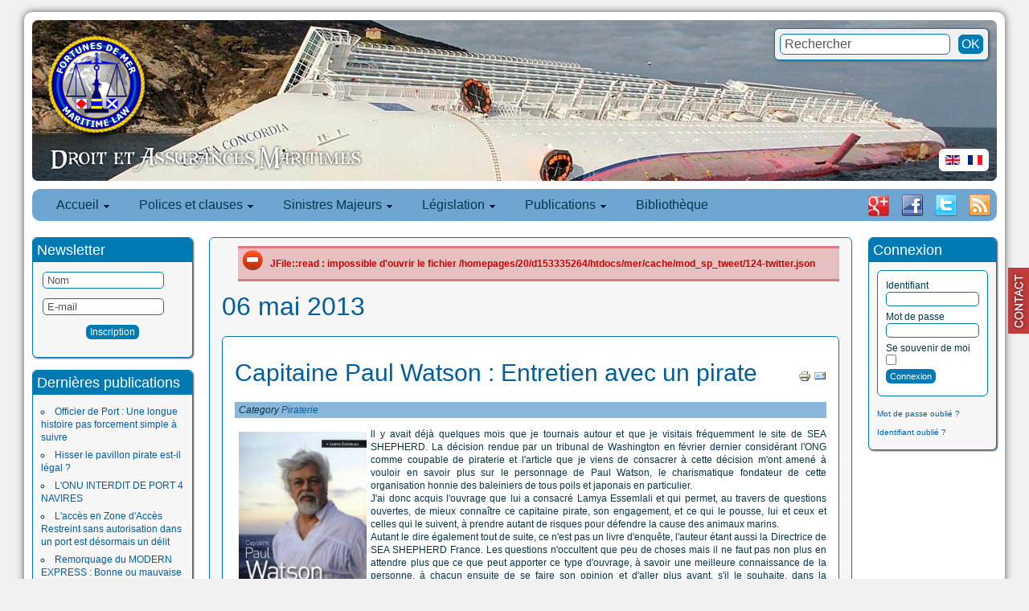

--- FILE ---
content_type: text/html; charset=utf-8
request_url: https://www.fortunes-de-mer.com/mer/fr/component/blog_calendar/2013/05/06.html?Itemid=
body_size: 13823
content:
<!DOCTYPE html PUBLIC "-//W3C//DTD XHTML 1.0 Transitional//EN" "http://www.w3.org/TR/xhtml1/DTD/xhtml1-transitional.dtd">
<html xmlns="http://www.w3.org/1999/xhtml" xml:lang="fr-fr" lang="fr-fr" >
<head>
  <base href="https://www.fortunes-de-mer.com/mer/component/blog_calendar/2013/05/06.html" />
  <meta http-equiv="content-type" content="text/html; charset=utf-8" />
  <meta name="keywords" content="Site consacré au Droit Maritime et aux  Assurances Maritimes. Polices françaises et étrangères. Clauses Actuelles et anciennes. Web site dedicated to the Maritime law and Marine Insurance Industry. Current and foreign hull and cargo clauses. Legislation. Main Marine Casualties, legislation, law
" />
  <meta name="description" content="Fortunes de Mer se consacre depuis 1998 à la publication de ressources juridiques concernant le Droit Maritime, les Assurances Maritimes et les Fortunes de Mer" />
  <meta name="generator" content="Joomla! - Open Source Content Management  - Version 2.5.9" />
  <title>Fortunes de mer</title>
  <link href="https://www.fortunes-de-mer.com/mer/fr/component/search/?format=opensearch&amp;year=2013&amp;month=05&amp;day=06" rel="search" title="Valider Fortunes de mer" type="application/opensearchdescription+xml" />
  <link rel="stylesheet" href="/mer/plugins/system/jcemediabox/css/jcemediabox.css?v=110" type="text/css" />
  <link rel="stylesheet" href="/mer/plugins/system/jcemediabox/themes/standard/css/style.css?version=110" type="text/css" />
  <link rel="stylesheet" href="/mer/media/system/css/modal.css" type="text/css" />
  <link rel="stylesheet" href="/mer/media/com_acymailing/css/module_default.css?v=1395063777" type="text/css" />
  <link rel="stylesheet" href="https://www.fortunes-de-mer.com/mer/modules/mod_blog_calendar/tmpl/style.css" type="text/css" />
  <link rel="stylesheet" href="https://www.fortunes-de-mer.com/mer/modules/mod_maximenu_CK/themes/default/css/moo_maximenuH_CK.css" type="text/css" />
  <link rel="stylesheet" href="https://www.fortunes-de-mer.com/mer/modules/mod_maximenu_CK/themes/default/css/maximenuH_CK.php?monid=maximenuCK" type="text/css" />
  <style type="text/css">
a.cefeedback{right:0;background:url("https://www.fortunes-de-mer.com/mer/plugins/system/cefeedback/images/contactus-red.png") no-repeat scroll 0 50% transparent !important;outline:medium none;padding:0 !important;position:fixed;z-index:99999;text-indent:-9999px;top:45%;width:26px;height:100px;}a.cefeedback:hover,a.cefeedback:focus,a.cefeedback:active{z-index:9999999;background:url("https://www.fortunes-de-mer.com/mer/plugins/system/cefeedback/images/contactus-blue.png") no-repeat scroll 0 50% transparent !important;}
  </style>
  <script src="/mer/plugins/system/jcemediabox/js/jcemediabox.js?v=110" type="text/javascript"></script>
  <script src="/mer/plugins/system/jcemediabox/js/mediaobject.js?v=110" type="text/javascript"></script>
  <script src="/mer/plugins/system/jcemediabox/addons/default.js?v=110" type="text/javascript"></script>
  <script src="/mer/media/system/js/mootools-core.js" type="text/javascript"></script>
  <script src="/mer/media/system/js/core.js" type="text/javascript"></script>
  <script src="/mer/media/system/js/mootools-more.js" type="text/javascript"></script>
  <script src="/mer/media/system/js/modal.js" type="text/javascript"></script>
  <script src="/mer/media/com_acymailing/js/acymailing_module.js?v=460" type="text/javascript"></script>
  <script src="https://www.fortunes-de-mer.com/mer/modules/mod_blog_calendar/js/blog_calendar.js" type="text/javascript"></script>
  <script src="https://www.fortunes-de-mer.com/mer/modules/mod_maximenu_CK/assets/moo_maximenu_CK.js" type="text/javascript"></script>
  <script src="https://www.fortunes-de-mer.com/mer/modules/mod_maximenu_CK/assets/fancymenu_CK.js" type="text/javascript"></script>
  <script src="https://www.fortunes-de-mer.com/mer/modules/mod_maximenu_CK/themes/default/js/maximenu_addon_CK.js" type="text/javascript"></script>
  <script type="text/javascript">
	JCEMediaObject.init('/mer/', {flash:"10,0,22,87",windowmedia:"5,1,52,701",quicktime:"6,0,2,0",realmedia:"7,0,0,0",shockwave:"8,5,1,0"});JCEMediaBox.init({popup:{width:"",height:"",legacy:0,lightbox:0,shadowbox:0,resize:1,icons:1,overlay:1,overlayopacity:0.8,overlaycolor:"#000000",fadespeed:500,scalespeed:500,hideobjects:0,scrolling:"fixed",close:2,labels:{'close':'Fermer','next':'Suivant','previous':'Précédent','cancel':'Annuler','numbers':'{$current} sur {$total}'}},tooltip:{className:"tooltip",opacity:0.8,speed:150,position:"br",offsets:{x: 16, y: 16}},base:"/mer/",imgpath:"plugins/system/jcemediabox/img",theme:"standard",themecustom:"",themepath:"plugins/system/jcemediabox/themes"});window.addEvent('domready',function(){var ceFeedbackHover=new Asset.image('https://www.fortunes-de-mer.com/mer/plugins/system/cefeedback/images/contactus-blue.png');});
		window.addEvent('domready', function() {

			SqueezeBox.initialize({});
			SqueezeBox.assign($$('a.modal'), {
				parse: 'rel'
			});
		});function keepAlive() {	var myAjax = new Request({method: "get", url: "index.php"}).send();} window.addEvent("domready", function(){ keepAlive.periodical(3600000); });	var acymailing = Array();
				acymailing['NAMECAPTION'] = 'Nom';
				acymailing['NAME_MISSING'] = 'Saisissez votre nom.';
				acymailing['EMAILCAPTION'] = 'E-mail';
				acymailing['VALID_EMAIL'] = 'Saisissez une adresse courriel valide.';
				acymailing['ACCEPT_TERMS'] = 'Veuillez accepter les Conditions d\'utilisation';
				acymailing['CAPTCHA_MISSING'] = 'Veuillez entrer le code de sécurité affiché dans l\'image';
				acymailing['NO_LIST_SELECTED'] = 'Veuillez sélectionner les listes auxquelles vous voulez vous inscrire';
		var month=5; var year=2013; var calendar_baseurl='https://www.fortunes-de-mer.com/mer/';window.addEvent('domready', function() {new DropdownMaxiMenu(document.getElement('div#maximenuCK'),{mooTransition : 'Quad',mooEase : 'easeOut',useOpacity : '1',dureeOut : 500,menuID : 'maximenuCK',testoverflow : '1',orientation : '0',style : 'moomenu',opentype : 'slide',mooDuree : 500});});window.addEvent('domready', function() {new SlideList(document.getElement('div#maximenuCK ul'),{fancyTransition : 'Quad',fancyEase : 'easeOut',fancyDuree : 500});});

/*===  EASY GOOGLE ANALYTICS : START TRACKING CODE  ===*/

	var _gaq = _gaq || [];
	_gaq.push(['_setAccount', 'UA-385956-4']);
	_gaq.push(['_trackPageview']);

	(function() {
		var ga = document.createElement('script'); ga.type = 'text/javascript'; ga.async = true;
		ga.src = ('https:' == document.location.protocol ? 'https://ssl' : 'http://www') + '.google-analytics.com/ga.js';
		var s = document.getElementsByTagName('script')[0]; s.parentNode.insertBefore(ga, s);
	})();

/*===  EASY GOOGLE ANALYTICS : END TRACKING CODE  ===*/

  </script>
  <script type="text/javascript" src="http://apis.google.com/js/plusone.js">
                            {lang: 'fr'}
                          </script>

<link rel="stylesheet" href="/mer/templates/system/css/system.css" type="text/css" />
<link rel="stylesheet" href="/mer/templates/system/css/general.css" type="text/css" />
<link rel="stylesheet" href="/mer/templates/fortunes/css/template.css?1769421641" type="text/css" />
<link href='http://fonts.googleapis.com/css?family=Shanti' rel='stylesheet' type='text/css' />
<script src="/mer/templates/fortunes/js/verysimpleslideshow.js" type="text/javascript"></script>

<script type="text/javascript">
window.addEvent('domready',function() {
	var slideshow = new VerySimpleSlideshow({
		container: 'slideshow-container',
		elements: '#slideshow-container img',
		showControls: false,
		transDelay: 10000,
		transDuration: 1000
	});
	slideshow.start();  
});
</script>
</head>
<body>

<div id="conteneur">
	<div id="page">
        <div id="header">
        	<div id="header_contenu"><div style="max-width:1200px;">
                <a href="/mer/index.php" style="margin:20px 0 0 20px;outline:none;display:block;width:120px;height:120px;float:left;"><img src="/mer/templates/fortunes/images/LogoFDM20074.png" width="128" height="128" alt="fortunes de mer"/></a><img style="float:left;clear:left;margin:15px 0 0 20px;" src="/mer/templates/fortunes/images/droit_assurances_maritimes_fr-FR.png" width="392" height="36" alt="Droit et assurances maritimes"/>
            </div></div>
            <div id="slideshow-container">
                <img src="/mer/images/images_header//Ship9.jpg" alt="Ship9.jpg" width="1200"/><img src="/mer/images/images_header//Ship11.jpg" alt="Ship11.jpg" width="1200"/><img src="/mer/images/images_header//ship3.jpg" alt="ship3.jpg" width="1200"/><img src="/mer/images/images_header//ship7.jpg" alt="ship7.jpg" width="1200"/><img src="/mer/images/images_header//justice3.jpg" alt="justice3.jpg" width="1200"/><img src="/mer/images/images_header//ship4.jpg" alt="ship4.jpg" width="1200"/><img src="/mer/images/images_header//Ship10.jpg" alt="Ship10.jpg" width="1200"/><img src="/mer/images/images_header//ship2.jpg" alt="ship2.jpg" width="1200"/><img src="/mer/images/images_header//Ship13.jpg" alt="Ship13.jpg" width="1200"/><img src="/mer/images/images_header//ship8.jpg" alt="ship8.jpg" width="1200"/><img src="/mer/images/images_header//ship12.jpg" alt="ship12.jpg" width="1200"/><img src="/mer/images/images_header//ship6.jpg" alt="ship6.jpg" width="1200"/>            </div>
            
        </div>
                        <div id="header_right">
                        		<div class="moduletable_search">
					<form action="/mer/fr/component/blog_calendar/" method="post">
	<div class="search_search">
		<label for="mod-search-searchword"> </label><input name="searchword" id="mod-search-searchword" maxlength="20"  class="inputbox_search" type="text" size="20" value="Rechercher"  onblur="if (this.value=='') this.value='Rechercher';" onfocus="if (this.value=='Rechercher') this.value='';" /><input type="submit" value="OK" class="button_search" onclick="this.form.searchword.focus();"/>	<input type="hidden" name="task" value="search" />
	<input type="hidden" name="option" value="com_search" />
	<input type="hidden" name="Itemid" value="0" />
	</div>
</form>
		</div>
			<div class="moduletable_lang">
					<div id="jflanguageselection"><div class="rawimages"><span><a href="https://www.fortunes-de-mer.com/mer/en/component/blog_calendar/2013/05/06.html"><img src="/mer/media/mod_languages/images/en.gif" alt="English (UK)" title="English (UK)" /></a></span><span id="active_language"><a href="https://www.fortunes-de-mer.com/mer/fr/component/blog_calendar/2013/05/06.html"><img src="/mer/media/mod_languages/images/fr.gif" alt="Français (FR)" title="Français (FR)" /></a></span></div></div><!--JoomFish V2.5.1 (Ndoto)-->
<!-- &copy; 2003-2013 Think Network, released under the GPL. -->
<!-- More information: at http://www.joomfish.net -->
		</div>
	
                </div>
                        <div id="menu_contenu">
                <!-- debut maximenu_CK, par cedric keiflin sur http://www.joomlack.fr -->
        <div class="maximenuCKH" id="maximenuCK" style="z-index:10;">
        <div class="maxiRoundedleft"></div>
        <div class="maxiRoundedcenter">
            <ul class="menu maximenuCK" style="">
<li class="maximenuCK first item101 parent level0 " style="z-index : 12000;"><a class="maximenuCK " href="https://www.fortunes-de-mer.com/mer/" title=""><span class="titreCK">Accueil</span></a>
	<div class="floatCK" ><div class="maxidrop-top"><div class="maxidrop-top2"></div></div><div class="maxidrop-main"><div class="maxidrop-main2"><div class="maximenuCK2 first " >
	<ul class="maximenuCK2"><li class="maximenuCK first first item105 last level1 " style="z-index : 11999;"><a class="maximenuCK " href="/mer/fr/droit-et-assurances-maritimes/a-propos.html" title=""><span class="titreCK">A propos</span></a>
	</li>
	</ul>
	<div class="clr"></div></div><div class="clr"></div></div></div><div class="maxidrop-bottom"><div class="maxidrop-bottom2"></div></div></div>
	</li><li class="maximenuCK item103 parent level0 " style="z-index : 11998;"><span class="separator "><span class="titreCK">Polices et clauses</span></span>
	<div class="floatCK" ><div class="maxidrop-top"><div class="maxidrop-top2"></div></div><div class="maxidrop-main"><div class="maxidrop-main2"><div class="maximenuCK2 first " >
	<ul class="maximenuCK2"><li class="maximenuCK first item104 level1 " style="z-index : 11997;"><a class="maximenuCK " href="/mer/fr/polices-et-clauses/corps-francais.html" title=""><span class="titreCK">Corps Français</span></a>
		</li>
<li class="maximenuCK item106 level1 " style="z-index : 11996;"><a class="maximenuCK " href="/mer/fr/polices-et-clauses/corps-etrangers.html" title=""><span class="titreCK">Corps étrangers</span></a>
		</li>
<li class="maximenuCK item107 level1 " style="z-index : 11995;"><a class="maximenuCK " href="/mer/fr/polices-et-clauses/facultes-francaises.html" title=""><span class="titreCK">Facultés Françaises</span></a>
		</li>
<li class="maximenuCK item261 level1 " style="z-index : 11994;"><a class="maximenuCK " href="/mer/fr/polices-et-clauses/insurance-cargo-clauses.html" title=""><span class="titreCK">Facultés Etrangères</span></a>
		</li>
<li class="maximenuCK item113 level1 " style="z-index : 11993;"><a class="maximenuCK " href="/mer/fr/polices-et-clauses/clauses-additionnelles-assurances-maritimes.html" title=""><span class="titreCK">Clauses Additionnelles</span></a>
		</li>
<li class="maximenuCK item114 level1 " style="z-index : 11992;"><a class="maximenuCK " href="/mer/fr/polices-et-clauses/risques-financiers-assurances-maritimes.html" title=""><span class="titreCK">Risques Financiers</span></a>
		</li>
<li class="maximenuCK item116 level1 " style="z-index : 11991;"><a class="maximenuCK " href="/mer/fr/polices-et-clauses/polices-responsabilite-assurances-maritimes.html" title=""><span class="titreCK">Responsabilité</span></a>
		</li>
<li class="maximenuCK item181 level1 " style="z-index : 11990;"><a class="maximenuCK " href="/mer/fr/polices-et-clauses/risque-de-guerre-assurances-maritimes.html" title=""><span class="titreCK">Risques de Guerre</span></a>
		</li>
<li class="maximenuCK item115 last level1 " style="z-index : 11989;"><a class="maximenuCK " href="http://www.fortunes-de-mer.com/documents%20pdf/polices%20corps/Etrangeres/Divers/Comparatif%20Clauses%20Corps.pdf" target="_blank" title=""><span class="titreCK">Comparatif des Clauses Corps</span></a>
	</li>
	</ul>
	<div class="clr"></div></div><div class="clr"></div></div></div><div class="maxidrop-bottom"><div class="maxidrop-bottom2"></div></div></div>
	</li><li class="maximenuCK item155 parent level0 " style="z-index : 11988;"><span class="separator "><span class="titreCK">Sinistres Majeurs</span></span>
	<div class="floatCK" ><div class="maxidrop-top"><div class="maxidrop-top2"></div></div><div class="maxidrop-main"><div class="maxidrop-main2"><div class="maximenuCK2 first " >
	<ul class="maximenuCK2"><li class="maximenuCK first item118 level1 " style="z-index : 11987;"><a class="maximenuCK " href="http://maps.google.com/maps/ms?ie=UTF8&amp;hl=fr&amp;msa=0&amp;msid=103026973154385177789.00044b718e9d307d275b5&amp;t=h&amp;ll=35.46067,-11.25&amp;spn=156.002377,360&amp;z=0&amp;source=embed" target="_blank" title=""><span class="titreCK">La carte sur Google Maps</span></a>
		</li>
<li class="maximenuCK item290 parent level1 " style="z-index : 11986;"><span class="separator "><span class="titreCK">1900-1945</span></span>
	<div class="floatCK" ><div class="maxidrop-top"><div class="maxidrop-top2"></div></div><div class="maxidrop-main"><div class="maxidrop-main2"><div class="maximenuCK2 first " >
	<ul class="maximenuCK2"><li class="maximenuCK first item291 level2 " style="z-index : 11985;"><a class="maximenuCK " href="/mer/fr/sinistres-majeurs-1/sinistres-majeurs-1900-1945/naufrage-titanic1912.html" title=""><span class="titreCK">TITANIC 1912</span></a>
		</li>
<li class="maximenuCK item296 last level2 " style="z-index : 11984;"><a class="maximenuCK " href="/mer/fr/sinistres-majeurs-1/sinistres-majeurs-1900-1945/wilhelm-gustloff-sinking-baltic-see-russian-torpedo-30-january-1945.html" title=""><span class="titreCK">WILHELM GUSTLOFF 1945</span></a>
	</li>
	</ul>
	<div class="clr"></div></div><div class="clr"></div></div></div><div class="maxidrop-bottom"><div class="maxidrop-bottom2"></div></div></div>
	</li><li class="maximenuCK item156 parent level1 " style="z-index : 11983;"><span class="separator "><span class="titreCK">1999-2002</span></span>
	<div class="floatCK" ><div class="maxidrop-top"><div class="maxidrop-top2"></div></div><div class="maxidrop-main"><div class="maxidrop-main2"><div class="maximenuCK2 first " >
	<ul class="maximenuCK2"><li class="maximenuCK first item119 level2 " style="z-index : 11982;"><a class="maximenuCK " href="http://www.fortunes-de-mer.com/rubriques/liens%20et%20contacts/detailsactualites/Erika%201999.htm" target="_blank" title=""><span class="titreCK">Erika 1999</span></a>
		</li>
<li class="maximenuCK item120 level2 " style="z-index : 11981;"><a class="maximenuCK " href="http://www.fortunes-de-mer.com/rubriques/liens%20et%20contacts/detailsactualites/Limburg2002ru.htm" target="_blank" title=""><span class="titreCK">Limburg 2002</span></a>
		</li>
<li class="maximenuCK item121 level2 " style="z-index : 11980;"><a class="maximenuCK " href="http://www.fortunes-de-mer.com/rubriques/liens%20et%20contacts/detailsactualites/HanjinPensylvania2002ru.htm" target="_blank" title=""><span class="titreCK">Hanjin Pennsylvania 2002</span></a>
		</li>
<li class="maximenuCK item122 level2 " style="z-index : 11979;"><a class="maximenuCK " href="http://www.fortunes-de-mer.com/rubriques/liens%20et%20contacts/detailsactualites/Prestige2002ru.htm" target="_blank" title=""><span class="titreCK">Prestige 2002</span></a>
		</li>
<li class="maximenuCK item123 last level2 " style="z-index : 11978;"><a class="maximenuCK " href="http://www.fortunes-de-mer.com/rubriques/liens%20et%20contacts/detailsactualites/Tricolor2002ru.htm" target="_blank" title=""><span class="titreCK">Tricolor Kariba 2002</span></a>
	</li>
	</ul>
	<div class="clr"></div></div><div class="clr"></div></div></div><div class="maxidrop-bottom"><div class="maxidrop-bottom2"></div></div></div>
	</li><li class="maximenuCK item157 parent level1 " style="z-index : 11977;"><span class="separator "><span class="titreCK">2003-2006</span></span>
	<div class="floatCK" ><div class="maxidrop-top"><div class="maxidrop-top2"></div></div><div class="maxidrop-main"><div class="maxidrop-main2"><div class="maximenuCK2 first " >
	<ul class="maximenuCK2"><li class="maximenuCK first item124 level2 " style="z-index : 11976;"><a class="maximenuCK " href="http://www.fortunes-de-mer.com/rubriques/liens%20et%20contacts/detailsactualites/GasRoman2003ru.htm" target="_blank" title=""><span class="titreCK">Gas Roman" et "Sprinbok 2003</span></a>
		</li>
<li class="maximenuCK item125 level2 " style="z-index : 11975;"><a class="maximenuCK " href="http://www.fortunes-de-mer.com/rubriques/liens%20et%20contacts/detailsactualites/Chassiron2003ru.htm" target="_blank" title=""><span class="titreCK">Chassiron 2003</span></a>
		</li>
<li class="maximenuCK item126 level2 " style="z-index : 11974;"><a class="maximenuCK " href="http://www.fortunes-de-mer.com/rubriques/liens%20et%20contacts/detailsactualites/Sealand%20Express2003.htm" target="_blank" title=""><span class="titreCK">Sea Land Express 2003</span></a>
		</li>
<li class="maximenuCK item127 level2 " style="z-index : 11973;"><a class="maximenuCK " href="http://www.fortunes-de-mer.com/rubriques/liens%20et%20contacts/detailsactualites/Stellamare2003.htm" target="_blank" title=""><span class="titreCK">Stellamare 2003</span></a>
		</li>
<li class="maximenuCK item128 level2 " style="z-index : 11972;"><a class="maximenuCK " href="http://www.fortunes-de-mer.com/rubriques/liens%20et%20contacts/detailsactualites/PanamSerena.htm" target="_blank" title=""><span class="titreCK">Panam Serena 2004</span></a>
		</li>
<li class="maximenuCK item129 level2 " style="z-index : 11971;"><a class="maximenuCK " href="http://www.fortunes-de-mer.com/rubriques/liens%20et%20contacts/detailsactualites/Bow%20Mariner2004.htm" target="_blank" title=""><span class="titreCK">Bow Mariner 2004</span></a>
		</li>
<li class="maximenuCK item130 level2 " style="z-index : 11970;"><a class="maximenuCK " href="http://www.fortunes-de-mer.com/rubriques/liens%20et%20contacts/detailsactualites/Vicuna2004.htm" target="_blank" title=""><span class="titreCK">Vicuna 2004</span></a>
		</li>
<li class="maximenuCK item131 level2 " style="z-index : 11969;"><a class="maximenuCK " href="http://www.fortunes-de-mer.com/rubriques/liens%20et%20contacts/detailsactualites/CPValour2005.htm" target="_blank" title=""><span class="titreCK">CP Valour 2005</span></a>
		</li>
<li class="maximenuCK item132 level2 " style="z-index : 11968;"><a class="maximenuCK " href="http://www.fortunes-de-mer.com/rubriques/liens%20et%20contacts/detailsactualites/APLPanama2005.htm" target="_blank" title=""><span class="titreCK">APL Panama 2005</span></a>
		</li>
<li class="maximenuCK item133 level2 " style="z-index : 11967;"><a class="maximenuCK " href="http://www.fortunes-de-mer.com/rubriques/liens%20et%20contacts/detailsactualites/HyundaiFortune2006.htm" target="_blank" title=""><span class="titreCK">Hyundaï Fortune 2006</span></a>
		</li>
<li class="maximenuCK item134 level2 " style="z-index : 11966;"><a class="maximenuCK " href="http://www.fortunes-de-mer.com/rubriques/liens%20et%20contacts/detailsactualites/SafmarineAgulhas2006.htm" target="_blank" title=""><span class="titreCK">Safmarine Agulhas 2006</span></a>
		</li>
<li class="maximenuCK item135 level2 " style="z-index : 11965;"><a class="maximenuCK " href="http://www.fortunes-de-mer.com/rubriques/liens%20et%20contacts/detailsactualites/CougarAce2006.htm" target="_blank" title=""><span class="titreCK">Cougar Ace 2006</span></a>
		</li>
<li class="maximenuCK item136 last level2 " style="z-index : 11964;"><a class="maximenuCK " href="http://www.fortunes-de-mer.com/rubriques/liens%20et%20contacts/detailsactualites/RokiaDelmas2006.htm" target="_blank" title=""><span class="titreCK">Rokia Delmas 2006</span></a>
	</li>
	</ul>
	<div class="clr"></div></div><div class="clr"></div></div></div><div class="maxidrop-bottom"><div class="maxidrop-bottom2"></div></div></div>
	</li><li class="maximenuCK item160 parent level1 " style="z-index : 11963;"><span class="separator "><span class="titreCK">2007-2010</span></span>
	<div class="floatCK" ><div class="maxidrop-top"><div class="maxidrop-top2"></div></div><div class="maxidrop-main"><div class="maxidrop-main2"><div class="maximenuCK2 first " >
	<ul class="maximenuCK2"><li class="maximenuCK first item137 level2 " style="z-index : 11962;"><a class="maximenuCK " href="http://www.fortunes-de-mer.com/rubriques/liens%20et%20contacts/detailsactualites/MSCNapoli2007.htm" target="_blank" title=""><span class="titreCK">MSC Napoli 2007</span></a>
		</li>
<li class="maximenuCK item138 level2 " style="z-index : 11961;"><a class="maximenuCK " href="http://www.fortunes-de-mer.com/rubriques/liens%20et%20contacts/detailsactualites/Willem%20van%20der%20Zwan%202007.htm" target="_blank" title=""><span class="titreCK">Willem van der Zwan 2007</span></a>
		</li>
<li class="maximenuCK item139 level2 " style="z-index : 11960;"><a class="maximenuCK " href="http://www.fortunes-de-mer.com/rubriques/liens%20et%20contacts/detailsactualites/RepubblicadiGenova2007.htm" target="_blank" title=""><span class="titreCK">Republica di Genova 2007</span></a>
		</li>
<li class="maximenuCK item140 level2 " style="z-index : 11959;"><a class="maximenuCK " href="http://www.fortunes-de-mer.com/rubriques/liens%20et%20contacts/detailsactualites/SeaDiamond2007.htm" target="_blank" title=""><span class="titreCK">Sea Diamond 2007</span></a>
		</li>
<li class="maximenuCK item141 level2 " style="z-index : 11958;"><a class="maximenuCK " href="http://www.fortunes-de-mer.com/rubriques/liens%20et%20contacts/detailsactualites/PashaBulker2007.htm" target="_blank" title=""><span class="titreCK">Pasha Bulker 2007</span></a>
		</li>
<li class="maximenuCK item142 level2 " style="z-index : 11957;"><a class="maximenuCK " href="http://www.fortunes-de-mer.com/rubriques/liens%20et%20contacts/detailsactualites/WanHai3072007.htm" target="_blank" title=""><span class="titreCK">WAN HAI 307 2007</span></a>
		</li>
<li class="maximenuCK item143 level2 " style="z-index : 11956;"><a class="maximenuCK " href="http://www.fortunes-de-mer.com/rubriques/liens%20et%20contacts/detailsactualites/New%20Flame%202007.htm" target="_blank" title=""><span class="titreCK">New Flame 2007</span></a>
		</li>
<li class="maximenuCK item144 level2 " style="z-index : 11955;"><a class="maximenuCK " href="http://www.fortunes-de-mer.com/rubriques/liens%20et%20contacts/detailsactualites/Explorer%202007.htm" target="_blank" title=""><span class="titreCK">Explorer 2007</span></a>
		</li>
<li class="maximenuCK item145 level2 " style="z-index : 11954;"><a class="maximenuCK " href="http://www.fortunes-de-mer.com/rubriques/liens%20et%20contacts/detailsactualites/Riverdance%202008.htm" target="_blank" title=""><span class="titreCK">Riverdance 2008</span></a>
		</li>
<li class="maximenuCK item146 level2 " style="z-index : 11953;"><a class="maximenuCK " href="http://www.fortunes-de-mer.com/rubriques/liens%20et%20contacts/detailsactualites/Fedra2008.htm" target="_blank" title=""><span class="titreCK">Fedra 2008</span></a>
		</li>
<li class="maximenuCK item147 level2 " style="z-index : 11952;"><a class="maximenuCK " href="http://www.fortunes-de-mer.com/rubriques/liens%20et%20contacts/detailsactualites/Sirius_Star_2008.htm" target="_blank" title=""><span class="titreCK">Sirius Star 2008</span></a>
		</li>
<li class="maximenuCK item148 level2 " style="z-index : 11951;"><a class="maximenuCK " href="http://www.fortunes-de-mer.com/rubriques/liens%20et%20contacts/detailsactualites/MSCNikita2009.htm" target="_blank" title=""><span class="titreCK">MSC Nikita 2009</span></a>
		</li>
<li class="maximenuCK item149 level2 " style="z-index : 11950;"><a class="maximenuCK " href="http://www.fortunes-de-mer.com/rubriques/liens%20et%20contacts/detailsactualites/Sichem_Osprey_2010.htm" target="_blank" title=""><span class="titreCK">Sichem Osprey 2010</span></a>
		</li>
<li class="maximenuCK item150 level2 " style="z-index : 11949;"><a class="maximenuCK " href="http://www.fortunes-de-mer.com/rubriques/liens%20et%20contacts/detailsactualites/Shen_Neng_1_2010.htm" target="_blank" title=""><span class="titreCK">Shen Neng 1 2010</span></a>
		</li>
<li class="maximenuCK item151 level2 " style="z-index : 11948;"><a class="maximenuCK " href="http://www.fortunes-de-mer.com/rubriques/liens%20et%20contacts/detailsactualites/Deepwater_Horizon_2010.htm" target="_blank" title=""><span class="titreCK">Deepwater Horizon 2010</span></a>
		</li>
<li class="maximenuCK item153 last level2 " style="z-index : 11947;"><a class="maximenuCK " href="http://www.fortunes-de-mer.com/rubriques/liens%20et%20contacts/detailsactualites/MSC_Chitra_2010.htm" target="_blank" title=""><span class="titreCK">MSC Chitra 2010</span></a>
	</li>
	</ul>
	<div class="clr"></div></div><div class="clr"></div></div></div><div class="maxidrop-bottom"><div class="maxidrop-bottom2"></div></div></div>
	</li><li class="maximenuCK item187 parent level1 " style="z-index : 11946;"><span class="separator "><span class="titreCK">2011-2015</span></span>
	<div class="floatCK" ><div class="maxidrop-top"><div class="maxidrop-top2"></div></div><div class="maxidrop-main"><div class="maxidrop-main2"><div class="maximenuCK2 first " >
	<ul class="maximenuCK2"><li class="maximenuCK first item188 level2 " style="z-index : 11945;"><a class="maximenuCK " href="/mer/fr/sinistres-majeurs-1/sinistres-majeurs-2011-2015/rena-grounding-new-zealand-october-2011.html" title=""><span class="titreCK">Rena 2011</span></a>
		</li>
<li class="maximenuCK item222 level2 " style="z-index : 11944;"><a class="maximenuCK " href="/mer/fr/sinistres-majeurs-1/sinistres-majeurs-2011-2015/cafer-dede-grounding-syros-greece-8-november-2011.html" title=""><span class="titreCK">Cafer Dede 2011</span></a>
		</li>
<li class="maximenuCK item256 level2 " style="z-index : 11943;"><a class="maximenuCK " href="/mer/fr/sinistres-majeurs-1/sinistres-majeurs-2011-2015/tk-bremen6grounding-brittany-france-16-december-2011.html" title=""><span class="titreCK">TK Bremen 2011</span></a>
		</li>
<li class="maximenuCK item258 level2 " style="z-index : 11942;"><a class="maximenuCK " href="/mer/fr/sinistres-majeurs-1/sinistres-majeurs-2011-2015/costa-concordia-grounding-italia-friday-13-january-2012.html" title=""><span class="titreCK">Costa Concordia 2012</span></a>
		</li>
<li class="maximenuCK item274 level2 " style="z-index : 11941;"><a class="maximenuCK " href="/mer/fr/sinistres-majeurs-1/sinistres-majeurs-2011-2015/costa-allegra-fire-seychelles-27-february-2012.html" title=""><span class="titreCK">Costa Allegra 2012</span></a>
		</li>
<li class="maximenuCK item419 level2 " style="z-index : 11940;"><a class="maximenuCK " href="/mer/fr/sinistres-majeurs-1/sinistres-majeurs-2011-2015/jolly-nero-port-genova-2013.html" title=""><span class="titreCK">Jolly Nero 2013</span></a>
		</li>
<li class="maximenuCK item420 level2 " style="z-index : 11939;"><a class="maximenuCK " href="/mer/fr/sinistres-majeurs-1/sinistres-majeurs-2011-2015/mol-comfort-flooding-2013.html" title=""><span class="titreCK">MOL COMFORT 2013</span></a>
		</li>
<li class="maximenuCK item421 level2 " style="z-index : 11938;"><a class="maximenuCK " href="/mer/fr/sinistres-majeurs-1/sinistres-majeurs-2011-2015/msc-flaminia-fire-explosion-distress-north-atlantic-14-july-2012.html" title=""><span class="titreCK">MSC FLAMINIA 2012</span></a>
		</li>
<li class="maximenuCK item422 level2 " style="z-index : 11937;"><a class="maximenuCK " href="/mer/fr/sinistres-majeurs-1/sinistres-majeurs-2011-2015/mv-smart-rubin-ace-break-in-two-capsize-south-africa-richard-bay-19-august-2013.html" title=""><span class="titreCK">MV SMART 2013</span></a>
		</li>
<li class="maximenuCK item457 last level2 " style="z-index : 11936;"><a class="maximenuCK " href="/mer/fr/sinistres-majeurs-1/sinistres-majeurs-2011-2015/norman-atlantic-fire-adriatic-sea-28-december-2014.html" title=""><span class="titreCK">NORMAN ATLANTIC 2014</span></a>
	</li>
	</ul>
	<div class="clr"></div></div><div class="clr"></div></div></div><div class="maxidrop-bottom"><div class="maxidrop-bottom2"></div></div></div>
	</li>
	</ul>
	<div class="clr"></div></div><div class="clr"></div></div></div><div class="maxidrop-bottom"><div class="maxidrop-bottom2"></div></div></div>
	</li><li class="maximenuCK item158 parent level0 " style="z-index : 11935;"><span class="separator "><span class="titreCK">Législation</span></span>
	<div class="floatCK" ><div class="maxidrop-top"><div class="maxidrop-top2"></div></div><div class="maxidrop-main"><div class="maxidrop-main2"><div class="maximenuCK2 first " >
	<ul class="maximenuCK2"><li class="maximenuCK first item175 level1 " style="z-index : 11934;"><a class="maximenuCK " href="/mer/fr/legislation/legislation-francaise-droit-maritime.html" title=""><span class="titreCK">Législation française</span></a>
		</li>
<li class="maximenuCK item182 level1 " style="z-index : 11933;"><a class="maximenuCK " href="/mer/fr/legislation/legislation-etrangere.html" title=""><span class="titreCK">Législation Etrangère</span></a>
		</li>
<li class="maximenuCK item176 last level1 " style="z-index : 11932;"><a class="maximenuCK " href="/mer/fr/legislation/legislation-internationale.html" title=""><span class="titreCK">Législation Internationale</span></a>
	</li>
	</ul>
	<div class="clr"></div></div><div class="clr"></div></div></div><div class="maxidrop-bottom"><div class="maxidrop-bottom2"></div></div></div>
	</li><li class="maximenuCK item159 parent level0 " style="z-index : 11931;"><span class="separator "><span class="titreCK">Publications</span></span>
	<div class="floatCK" ><div class="maxidrop-top"><div class="maxidrop-top2"></div></div><div class="maxidrop-main"><div class="maxidrop-main2"><div class="maximenuCK2 first " >
	<ul class="maximenuCK2"><li class="maximenuCK first item183 level1 " style="z-index : 11930;"><a class="maximenuCK " href="/mer/fr/publications/jurisprudence-droit-maritime-assurances.html" title=""><span class="titreCK">Jurisprudence</span></a>
		</li>
<li class="maximenuCK item184 level1 " style="z-index : 11929;"><a class="maximenuCK " href="/mer/fr/publications/formations-droit-maritime.html" title=""><span class="titreCK">Formations Droit Maritime</span></a>
		</li>
<li class="maximenuCK item185 level1 " style="z-index : 11928;"><a class="maximenuCK " href="/mer/fr/publications/publications-fortunes-de-mer.html" title=""><span class="titreCK">ALE@S et autres</span></a>
		</li>
<li class="maximenuCK item231 level1 " style="z-index : 11927;"><a class="maximenuCK " href="/mer/fr/publications/prochaines-destinations.html" title=""><span class="titreCK">Prochaines destinations</span></a>
		</li>
<li class="maximenuCK item260 last level1 " style="z-index : 11926;"><a class="maximenuCK " href="/mer/fr/publications/rapports-chiffres-assurances-maritimes.html" title=""><span class="titreCK">Rapports & Chiffres</span></a>
	</li>
	</ul>
	<div class="clr"></div></div><div class="clr"></div></div></div><div class="maxidrop-bottom"><div class="maxidrop-bottom2"></div></div></div>
	</li><li class="maximenuCK item342 level0 " style="z-index : 11925;"><a class="maximenuCK " href="/mer/fr/boutique.html" title=""><span class="titreCK">Bibliothèque</span></a></li>            </ul>
        </div>
        <div class="maxiRoundedright"></div>
        <div style="clear:both;"></div>
    </div>
    <div style="clear:both;"></div>
    <!-- fin maximenuCK -->

                <div style="float:right;margin:-36px 0 0 0;">
                <a href="http://www.fortunes-de-mer.com/mer/index.php?format=feed&amp;type=rss" target="_blank"><img style="float:right;margin:0 0 0 10px;" src="/mer/templates/fortunes/images/rss.png" width="32" height="32" alt="RSS"/></a>
                <a href="http://twitter.com/fortunesdemer" target="_blank">
<img style="float:right;margin:0 0 0 10px;" src="/mer/templates/fortunes/images/twitter.png" width="32" height="32" alt="twitter"/></a>
                <a href="http://www.facebook.com/fortunesdemer" target="_blank"><img style="float:right;margin:0 0 0 10px;" src="/mer/templates/fortunes/images/facebook.png" width="32" height="32" alt="facebook"/></a>
                <a href="https://plus.google.com/108857171766927272842" target="_blank"><img style="float:right;margin:0 0 0 10px;" src="/mer/templates/fortunes/images/google+.png" width="32" height="32" alt="google+"/></a>
                </div>
                <div class="clr"></div>
        </div>
        
                    <div id="left">
                		<div class="moduletable_bloc">
					<h3>Newsletter</h3>
					<div class="acymailing_module_bloc" id="acymailing_module_formAcymailing29931">
	<div class="acymailing_fulldiv" id="acymailing_fulldiv_formAcymailing29931"  >
		<form id="formAcymailing29931" action="/mer/fr/component/blog_calendar/" onsubmit="return submitacymailingform('optin','formAcymailing29931')" method="post" name="formAcymailing29931"  >
		<div class="acymailing_module_form" >
									<table class="acymailing_form">
				<tr>
												<td class="acyfield_name">
								<input id="user_name_formAcymailing29931"  onfocus="if(this.value == 'Nom') this.value = '';" onblur="if(this.value=='') this.value='Nom';" class="inputbox" type="text" name="user[name]" style="width:80%" value="Nom" />
							</td> </tr><tr>							<td class="acyfield_email">
								<input id="user_email_formAcymailing29931"  onfocus="if(this.value == 'E-mail') this.value = '';" onblur="if(this.value=='') this.value='E-mail';" class="inputbox" type="text" name="user[email]" style="width:80%" value="E-mail" />
							</td> </tr><tr>

					












					<td  class="acysubbuttons">
												<input class="button subbutton btn btn-primary" type="submit" value="Inscription" name="Submit" onclick="try{ return submitacymailingform('optin','formAcymailing29931'); }catch(err){alert('The form could not be submitted '+err);return false;}"/>
											</td>
				</tr>
			</table>
						<input type="hidden" name="ajax" value="0"/>
			<input type="hidden" name="ctrl" value="sub"/>
			<input type="hidden" name="task" value="notask"/>
			<input type="hidden" name="redirect" value="https%3A%2F%2Fwww.fortunes-de-mer.com%2Fmer%2Ffr%2Fcomponent%2Fblog_calendar%2F2013%2F05%2F06.html%3FItemid%3D"/>
			<input type="hidden" name="redirectunsub" value="https%3A%2F%2Fwww.fortunes-de-mer.com%2Fmer%2Ffr%2Fcomponent%2Fblog_calendar%2F2013%2F05%2F06.html%3FItemid%3D"/>
			<input type="hidden" name="option" value="com_acymailing"/>
						<input type="hidden" name="hiddenlists" value="1"/>
			<input type="hidden" name="acyformname" value="formAcymailing29931" />
									</div>
		</form>
	</div>
	</div>
		</div>
			<div class="moduletable_bloc">
					<h3>Dernières publications</h3>
					<ul class="latestnews_bloc">
	<li>
		<a href="/mer/fr/component/content/article/17-legislation-francaise/178-officier-de-port-histoire.html">
			Officier de Port : Une longue histoire pas forcement simple à suivre</a>
	</li>
	<li>
		<a href="/mer/fr/component/content/article/8-legislation/177-legalite-pavillon-pirate-france.html">
			Hisser le pavillon pirate est-il légal ?</a>
	</li>
	<li>
		<a href="/mer/fr/component/content/article/22-actualites/176-onu-bans-ships-port-north-korea.html">
			L'ONU INTERDIT DE PORT 4 NAVIRES</a>
	</li>
	<li>
		<a href="/mer/fr/component/content/article/22-actualites/175-acces-zar-delit-economie-bleue.html">
			L'accès en Zone d'Accès Restreint sans autorisation dans un port est désormais un délit</a>
	</li>
	<li>
		<a href="/mer/fr/component/content/article/15-sinistres-majeurs/174-remorquage-modern-express-bonne-ou-mauvaise-idee.html">
			Remorquage du MODERN EXPRESS : Bonne ou mauvaise idée ?</a>
	</li>
</ul>
		</div>
			<div class="moduletable_bloc">
					<h3>Calendrier</h3>
					
<div id="calendar-78">
<!--calendar-78 start-->
<table id="tableCalendar-78" class="blogCalendar">
<tr>
<td align="center" class="blogCalendarHeader headerArrow"><a class="headerArrow" id="prevYear-78" href="/mer/fr/component/blog_calendar/2012/05.html?Itemid=">&lt;&lt;</a></td>
<td align="center" class="blogCalendarHeader headerArrow"><a class="headerArrow" id="prevMonth-78" href="/mer/fr/component/blog_calendar/2013/04.html?Itemid=">&lt;</a></td>
<td align="center" class="blogCalendarHeader headerDate" colspan="3"><a class="headerDate" href="/mer/fr/component/blog_calendar/2013/05.html?Itemid=">mai 2013</a></td>
<td align="center" class="blogCalendarHeader headerArrow"><a class="headerArrow" id="nextMonth-78" href="/mer/fr/component/blog_calendar/2013/06.html?Itemid=" >&gt;</a></td>
<td align="center" class="blogCalendarHeader headerArrow"><a class="headerArrow" id="nextYear-78" href="/mer/fr/component/blog_calendar/2014/05.html?Itemid=">&gt;&gt;</a></td>
</tr>
<tr>
<td class="dayName">Lu</td>
<td class="dayName">Ma</td>
<td class="dayName">Me</td>
<td class="dayName">Je</td>
<td class="dayName">Ve</td>
<td class="dayName">Sa</td>
<td class="dayName">Di</td>
</tr>
<tr>
<td class="blogCalendarDay blogCalendarDayEmpty " >&nbsp;</td>
<td class="blogCalendarDay blogCalendarDayEmpty " >&nbsp;</td>
<td class="blogCalendarDay " >1</td>
<td class="blogCalendarDay " >2</td>
<td class="blogCalendarDay " >3</td>
<td class="blogCalendarDay " >4</td>
<td class="blogCalendarDay " >5</td>
</tr>
<tr>
<td class="highlight blogCalendarDay blogCalendarToday blogCalendarTodayLink" style="background-color: " ><a class="blogCalendarToday" href="/mer/fr/component/blog_calendar/2013/05/06.html?Itemid=" title="1 article on this day" >6</a></td>
<td class="blogCalendarDay" ><a class="blogCalendarDay" href="/mer/fr/component/blog_calendar/2013/05/07.html?Itemid=" title="1 article on this day">7</a></td>
<td class="blogCalendarDay" ><a class="blogCalendarDay" href="/mer/fr/component/blog_calendar/2013/05/08.html?Itemid=" title="2 articles on this day">8</a></td>
<td class="blogCalendarDay " >9</td>
<td class="blogCalendarDay " >10</td>
<td class="blogCalendarDay " >11</td>
<td class="blogCalendarDay " >12</td>
</tr>
<tr>
<td class="blogCalendarDay " >13</td>
<td class="blogCalendarDay " >14</td>
<td class="blogCalendarDay " >15</td>
<td class="blogCalendarDay " >16</td>
<td class="blogCalendarDay " >17</td>
<td class="blogCalendarDay " >18</td>
<td class="blogCalendarDay " >19</td>
</tr>
<tr>
<td class="blogCalendarDay " >20</td>
<td class="blogCalendarDay " >21</td>
<td class="blogCalendarDay " >22</td>
<td class="blogCalendarDay " >23</td>
<td class="blogCalendarDay " >24</td>
<td class="blogCalendarDay " >25</td>
<td class="blogCalendarDay " >26</td>
</tr>
<tr>
<td class="blogCalendarDay " >27</td>
<td class="blogCalendarDay " >28</td>
<td class="blogCalendarDay " >29</td>
<td class="blogCalendarDay " >30</td>
<td class="blogCalendarDay " >31</td>
<td class="blogCalendarDay blogCalendarDayEmpty " >&nbsp;</td>
<td class="blogCalendarDay blogCalendarDayEmpty " >&nbsp;</td>
</tr>
</table>
<!--calendar-78 end-->
</div>

		</div>
			<div class="moduletable_blocadsens">
					<div style="text-align:left;">
<script type="text/javascript"><!--
google_ad_client = "ca-pub-7878638786399509";
google_ad_width = 200; 
google_ad_height = 200; 
google_ad_format = "200x200_as"; 
google_ad_type = "text_image"; 
google_ad_channel = ""; 
google_color_border = "007AB3"; 
google_color_bg = "F7F7F7"; 
google_color_link = "007AB3"; 
google_color_text = "033649"; 
google_color_url = "007AB3"; 
google_ui_features = "rc:6"; 
//--> 
</script>
<script type="text/javascript" src="http://pagead2.googlesyndication.com/pagead/show_ads.js">
</script>
</div>		</div>
	
            </div>          
                  
        
        
                    <div id="right">
                		<div class="moduletable_bloc">
					<h3>Connexion</h3>
					<form action="/mer/fr/component/blog_calendar/" method="post" id="login-form" >
		<fieldset class="userdata">
	<p id="form-login-username">
		<label for="modlgn-username">Identifiant</label>
		<input id="modlgn-username" type="text" name="username" class="inputbox"  size="18" />
	</p>
	<p id="form-login-password">
		<label for="modlgn-passwd">Mot de passe</label>
		<input id="modlgn-passwd" type="password" name="password" class="inputbox" size="18"  />
	</p>
		<p id="form-login-remember">
		<label for="modlgn-remember">Se souvenir de moi</label>
		<input id="modlgn-remember" type="checkbox" name="remember" class="inputbox" value="yes"/>
	</p>
		<input type="submit" name="Submit" class="button" value="Connexion" />
	<input type="hidden" name="option" value="com_users" />
	<input type="hidden" name="task" value="user.login" />
	<input type="hidden" name="return" value="aW5kZXgucGhwP2Zvcm1hdD1odG1sJm9wdGlvbj1jb21fYmxvZ19jYWxlbmRhciZ5ZWFyPTIwMTMmbW9udGg9MDUmZGF5PTA2" />
	<input type="hidden" name="099592e37e70a3e32c781d0ad9396551" value="1" />	</fieldset>
	<ul>
		<li>
			<a href="/mer/fr/component/users/?view=reset">
			Mot de passe oublié ?</a>
		</li>
		<li>
			<a href="/mer/fr/component/users/?view=remind">
			Identifiant oublié ?</a>
		</li>
					</ul>
	</form>
		</div>
			<div class="moduletable">
					<div class="bannergroup">


</div>
		</div>
			<div class="moduletable">
					<div style="text-align:center;">
<script type="text/javascript"><!--
google_ad_client = "ca-pub-7878638786399509";
google_ad_width = 160; 
google_ad_height = 600; 
google_ad_format = "160x600_as"; 
google_ad_type = "text_image"; 
google_ad_channel = ""; 
google_color_border = "007AB3"; 
google_color_bg = "F7F7F7"; 
google_color_link = "007AB3"; 
google_color_text = "033649"; 
google_color_url = "007AB3"; 
google_ui_features = "rc:0"; 
//--> 
</script>
<script type="text/javascript" src="http://pagead2.googlesyndication.com/pagead/show_ads.js">
</script>
</div>		</div>
	     
            </div>
                <div id="contenu" style="margin:0 180px 0 220px;">
        <div style="float:left; display:block; width:100%;">
            
<div id="system-message-container">
<dl id="system-message">
<dt class="error">Error:</dt>
<dd class="error message">
	<ul>
		<li>JFile::read : impossible d'ouvrir le fichier /homepages/20/d153335264/htdocs/mer/cache/mod_sp_tweet/124-twitter.json</li>
	</ul>
</dd>
</dl>
</div>
            <div class="blog">
	<h1>
		06 mai 2013	</h1>
	

     <div class="items-row cols-1 row-0">
     <h2><a href="/mer/fr/component/content/article/11-piraterie/132-capitaine-paul-watson-entretien-avec-un-pirate.html">Capitaine Paul Watson : Entretien avec un pirate</a></h2>
          <ul class="actions">
	                  <li class="print-icon">
	   <a href="https://www.fortunes-de-mer.com/mer/index.php?view=article&catid=11:piraterie&id=132:capitaine-paul-watson-entretien-avec-un-pirate&tmpl=component&print=1&page=&option=com_content" title="Print" onclick="window.open(this.href,'win2','status=no,toolbar=no,scrollbars=yes,titlebar=no,menubar=no,resizable=yes,width=640,height=480,directories=no,location=no'); return false;"><img src="/mer/media/system/images/printButton.png" alt="Print"  /></a>	  </li>
	 	           <li class="email-icon">
	    <a href="/mer/fr/component/mailto/?tmpl=component&amp;link=aHR0cHM6Ly93d3cuZm9ydHVuZXMtZGUtbWVyLmNvbS9tZXIvZnIvY29tcG9uZW50L2NvbnRlbnQvYXJ0aWNsZS5odG1sP2lkPTEzMjpjYXBpdGFpbmUtcGF1bC13YXRzb24tZW50cmV0aWVuLWF2ZWMtdW4tcGlyYXRl" title="Email" onclick="window.open(this.href,'win2','width=400,height=300,menubar=yes,resizable=yes'); return false;"><img src="/mer/media/system/images/emailButton.png" alt="Email"  /></a>	  </li>
	       </ul>
       
     
      <dl class="article-info">
	<dt class="article-info-term">Article Details</dt>
		   <dd class="created">
		Published on 6 mai 2013	   </dd>
					 <dd class="category-name">Category 	  <a href="/mer/fr/component/content/category/11-piraterie.html">	  Piraterie	  </a>	 </dd>
	     </dl>
                   
                  <p style="text-align: justify;"><img src="/mer/images/Sea_Shepherd_Pirates/paul-watson-entretien-avec-un-pirate.jpg" width="159" height="260" alt="paul-watson-entretien-avec-un-pirate" style="margin: 5px; float: left;" />ll y avait déjà quelques mois que je tournais autour et que je visitais fréquemment le site de SEA SHEPHERD. La décision rendue par un tribunal de Washington en février dernier considérant l'ONG comme coupable de piraterie et l'article que je viens de consacrer à cette décision m'ont amené à vouloir en savoir plus sur le personnage de Paul Watson, le charismatique fondateur de cette organisation honnie des baleiniers de tous poils et japonais en particulier.</p>
<p style="text-align: justify;">J'ai donc acquis l'ouvrage que lui a consacré Lamya Essemlali et qui permet, au travers de questions ouvertes, de mieux connaître ce capitaine pirate, son engagement, et ce qui le pousse, lui et ceux et celles qui le suivent, à prendre autant de risques pour défendre la cause des animaux marins.</p>
<p style="text-align: justify;">Autant le dire également tout de suite, ce n'est pas un livre d'enquête, l'auteur étant aussi la Directrice de SEA SHEPHERD France. Les questions n'occultent que peu de choses mais il ne faut pas non plus en attendre plus que ce que peut apporter ce type d'ouvrage, à savoir une meilleure connaissance de la personne, à chacun ensuite de se faire son opinion et d'aller plus avant, s'il le souhaite, dans la connaissance de l'homme et de son organisation.</p>
<p style="text-align: justify;">Le livre se lit très facilement. Pas de bla bla théoriques mais la narration d'une vie au service de la faune marine.&nbsp;<span style="text-align: justify;">Et il faut reconnaître que si l'on compare le rapport « moyens/résultats » obtenu, force est de constater que pour l'instant, faire cesser le braconnage de gré ou de force sauve plus d'animaux que d'agiter des banderoles et de distribuer des tracts.</span></p>
<p style="text-align: justify;">On y apprend que Paul Watson était l'un des fondateurs de Greenpeace, qu'il a participé à pratiquement tous les combats liés à la protection des océans depuis bientôt quarante ans et qu'il n'a que peu d'amis pami les chasseurs en tous genres, qu'ils soient de baleines, de phoques, de thon rouge, ou autres globicéphales, s'attirant à ce titre de fortes innimités, y compris au sein même du monde écologiste, Greenpeace en tête.... Certains récits sont impressionnants comme celui ou, avec les deux seuls membres d'équipage ayant accepté de rester à bord de son premier navire, le SEA SHEPHERD, il coula le baleinier pirate SIERRA ou encore lorsqu'il tenta de s'opposer aux chassseurs de bébés phoques qui étaient à deux doigts de lui faire un sort, sous le regard complice et bienveillant de la police montée canadienne....sans oublier ce momentt ou en 1981, il faillit finir au goulag après une incursion en territoire soviétique à la recherche de preuves que l'URSS se livrait à de la pêche illégale de baleines.</p>
<p style="text-align: justify;">On y découvre également la vision de Paul Watson sur le monde qui nous entoure, la place de l'homme sur cette planète qu'il compare à un vaisseau spatial sillonant l'espace et ou les membres d'équipages consommeraient l'ensemble de leurs ressources sans se préoccuper de savoir s'ils sont en mesure d'en trouver ailleurs, au mépris de leur propre survie.</p>
<p style="text-align: justify;">Il y a dans son discours un évident penchant vers le mattusianisme mais avec la pression démographique que nous mettons sur la planète et ses ressources, difficile de ne pas l'être (c'est en tous cas mon avis qui s'est conforté à la lecture du livre). Baucoup de bon sens dans ce qu'il dit même si je ne suis pas forcément d'accord avec tout, loin s'en faut. Sa conclusion : Arrêter de manger les océans semble par contre emminement urgent car si les océans meurent, nous mourrons.....</p>
<p style="text-align: justify;">A lire donc, même si ce n'est finalement qu'une goutte d'eau de bons sens et de lucidité dans un ocean de cupidité et d'inconscience collective face aux défis de notre relation au monde animal et aux océans en particulier.&nbsp;Le livre peut être commandé <a href="http://astore.amazon.fr/fortunedeme07-21/detail/2723486915" target="_blank">ici</a>&nbsp;</p>            
            <p class="readmore">
         <a href="/mer/fr/component/content/article/11-piraterie/132-capitaine-paul-watson-entretien-avec-un-pirate.html">Read more</a>
      </p>
            
      <div class="item-separator"></div>
      
       </div>
</div>
            <div class="clr"></div>
        </div> 
        <div class="clr"></div>
        </div>
        <div class="clr"></div>
        <div id="footer">	
            <div style="display:inline;">&copy; Fortunes de mer 2026</div>		<div class="moduletable_footer">
					
<ul class="menu_footer">
<li class="item-193"><a href="/mer/fr/plan-du-site.html" >Plan du site Fortunes de Mer</a></li></ul>
		</div>
	 
        </div>
		<div class="clr"></div>
	</div> <!-- fin #page -->
</div> <!-- fin #conteneur -->
<a style="text-decoration:none;" 
						href="https://www.fortunes-de-mer.com/mer/index.php?option=com_contactenhanced&amp;view=contact&amp;id=31&amp;content_title=MDY0YTU4OTI0Y1JtOXlkSFZ1WlhNZ1pHVWdiV1Z5&amp;content_url=[base64]&amp;tmpl=component&amp;template=atomic" 
						class="cefeedback modal" 
						title="Feedback"
						 rel="{handler: 'iframe', size: {x:800, y:480}}"
						id="cefeedback">&nbsp;</a></body>
</html>


--- FILE ---
content_type: text/javascript
request_url: https://www.fortunes-de-mer.com/mer/templates/fortunes/js/verysimpleslideshow.js
body_size: 2162
content:
var VerySimpleSlideshow = new Class({
  options: {
	container: 'slideshow-container',
	elements: '#slideshow-container img',
	showControls: true,
    transDelay: 5000,
	transDuration: 1000
  },
  Implements: [Options,Events],
  initialize: function(options) {
    //settings
    this.setOptions(options);
	this.container = $(this.options.container);
    this.elements = $$(this.options.elements);
    this.currentIndex = 0;
    this.interval = '';
    // tween
	this.elements.set({
		tween: {
			duration: this.options.transDuration
		}
	});
    //assign
    this.elements.each(function(el,i){
      if(i > 0) el.setStyle('opacity',0);
    },this);

    //next,previous links
    if(this.options.showControls) {
	  this.slcontrol = $('slcontrol');
	  this.slcontrol.set('style','z-index:2');
      this.createControls();
    }
	
    //events
    this.container.addEvents({
		mouseenter: function() { 
			this.stop(); 
		}.bind(this),
		mouseleave: function() { 
			this.start(); 
		}.bind(this)
    });

  },
  showit: function(to) {
	this.elements[this.currentIndex].tween('opacity', '1', '0');
    this.currentIndex = to;
	this.elements[this.currentIndex].tween('opacity', '0', '1');
  },
  show: function() {
	this.elements[this.currentIndex].tween('opacity', '1', '0');
	this.currentIndex = (this.currentIndex < this.elements.length - 1 ? this.currentIndex + 1 : 0);
    this.elements[this.currentIndex].tween('opacity', '0', '1');
  },
  start: function() {
    this.interval = this.show.bind(this).periodical(this.options.transDelay);
  },
  stop: function() {
    $clear(this.interval);
  },
  //control
  createControls: function() {
	var next = new Element('a',{
      href: '#',
      id: 'slnext',
      text: '',
      events: {
        click: function(e) {
          if(e) e.stop();
          this.stop(); 
          this.show();
        }.bind(this)
      }
    }).inject(this.slcontrol);
    var previous = new Element('a',{
      href: '#',
      id: 'slprev',
      text: '',
      events: {
        click: function(e) {
          if(e) e.stop();
          this.stop(); 
          this.showit(this.currentIndex != 0 ? this.currentIndex -1 : this.elements.length-1);
        }.bind(this)
      }
    }).inject(this.slcontrol);
  }
});